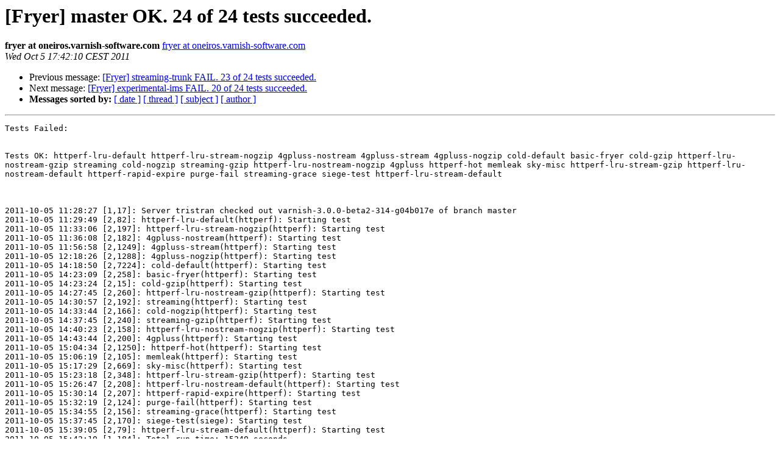

--- FILE ---
content_type: text/html
request_url: https://vinyl-cache.org/lists/pipermail/varnish-test/2011-October/000158.html
body_size: 1387
content:
<!DOCTYPE HTML PUBLIC "-//W3C//DTD HTML 4.01 Transitional//EN">
<HTML>
 <HEAD>
   <TITLE> [Fryer] master OK. 24 of 24 tests succeeded. 
   </TITLE>
   <LINK REL="Index" HREF="index.html" >
   <LINK REL="made" HREF="mailto:varnish-test%40varnish-cache.org?Subject=Re%3A%20%5BFryer%5D%20master%20OK.%2024%20of%2024%20tests%20succeeded.%20&In-Reply-To=%3C20111005154210.86F1E22C2E%40oneiros.varnish-software.com%3E">
   <META NAME="robots" CONTENT="index,nofollow">
   <style type="text/css">
       pre {
           white-space: pre-wrap;       /* css-2.1, curent FF, Opera, Safari */
           }
   </style>
   <META http-equiv="Content-Type" content="text/html; charset=us-ascii">
   <LINK REL="Previous"  HREF="000157.html">
   <LINK REL="Next"  HREF="000159.html">
 </HEAD>
 <BODY BGCOLOR="#ffffff">
   <H1>[Fryer] master OK. 24 of 24 tests succeeded. </H1>
    <B>fryer at oneiros.varnish-software.com</B> 
    <A HREF="mailto:varnish-test%40varnish-cache.org?Subject=Re%3A%20%5BFryer%5D%20master%20OK.%2024%20of%2024%20tests%20succeeded.%20&In-Reply-To=%3C20111005154210.86F1E22C2E%40oneiros.varnish-software.com%3E"
       TITLE="[Fryer] master OK. 24 of 24 tests succeeded. ">fryer at oneiros.varnish-software.com
       </A><BR>
    <I>Wed Oct  5 17:42:10 CEST 2011</I>
    <P><UL>
        <LI>Previous message: <A HREF="000157.html">[Fryer] streaming-trunk FAIL. 23 of 24 tests succeeded. 
</A></li>
        <LI>Next message: <A HREF="000159.html">[Fryer] experimental-ims FAIL. 20 of 24 tests succeeded. 
</A></li>
         <LI> <B>Messages sorted by:</B> 
              <a href="date.html#158">[ date ]</a>
              <a href="thread.html#158">[ thread ]</a>
              <a href="subject.html#158">[ subject ]</a>
              <a href="author.html#158">[ author ]</a>
         </LI>
       </UL>
    <HR>  
<!--beginarticle-->
<PRE>Tests Failed: 


Tests OK: httperf-lru-default httperf-lru-stream-nogzip 4gpluss-nostream 4gpluss-stream 4gpluss-nogzip cold-default basic-fryer cold-gzip httperf-lru-nostream-gzip streaming cold-nogzip streaming-gzip httperf-lru-nostream-nogzip 4gpluss httperf-hot memleak sky-misc httperf-lru-stream-gzip httperf-lru-nostream-default httperf-rapid-expire purge-fail streaming-grace siege-test httperf-lru-stream-default 



2011-10-05 11:28:27 [1,17]: Server tristran checked out varnish-3.0.0-beta2-314-g04b017e of branch master
2011-10-05 11:29:49 [2,82]: httperf-lru-default(httperf): Starting test
2011-10-05 11:33:06 [2,197]: httperf-lru-stream-nogzip(httperf): Starting test
2011-10-05 11:36:08 [2,182]: 4gpluss-nostream(httperf): Starting test
2011-10-05 11:56:58 [2,1249]: 4gpluss-stream(httperf): Starting test
2011-10-05 12:18:26 [2,1288]: 4gpluss-nogzip(httperf): Starting test
2011-10-05 14:18:50 [2,7224]: cold-default(httperf): Starting test
2011-10-05 14:23:09 [2,258]: basic-fryer(httperf): Starting test
2011-10-05 14:23:24 [2,15]: cold-gzip(httperf): Starting test
2011-10-05 14:27:45 [2,260]: httperf-lru-nostream-gzip(httperf): Starting test
2011-10-05 14:30:57 [2,192]: streaming(httperf): Starting test
2011-10-05 14:33:44 [2,166]: cold-nogzip(httperf): Starting test
2011-10-05 14:37:45 [2,240]: streaming-gzip(httperf): Starting test
2011-10-05 14:40:23 [2,158]: httperf-lru-nostream-nogzip(httperf): Starting test
2011-10-05 14:43:44 [2,200]: 4gpluss(httperf): Starting test
2011-10-05 15:04:34 [2,1250]: httperf-hot(httperf): Starting test
2011-10-05 15:06:19 [2,105]: memleak(httperf): Starting test
2011-10-05 15:17:29 [2,669]: sky-misc(httperf): Starting test
2011-10-05 15:23:18 [2,348]: httperf-lru-stream-gzip(httperf): Starting test
2011-10-05 15:26:47 [2,208]: httperf-lru-nostream-default(httperf): Starting test
2011-10-05 15:30:14 [2,207]: httperf-rapid-expire(httperf): Starting test
2011-10-05 15:32:19 [2,124]: purge-fail(httperf): Starting test
2011-10-05 15:34:55 [2,156]: streaming-grace(httperf): Starting test
2011-10-05 15:37:45 [2,170]: siege-test(siege): Starting test
2011-10-05 15:39:05 [2,79]: httperf-lru-stream-default(httperf): Starting test
2011-10-05 15:42:10 [1,184]: Total run time: 15240 seconds 

</PRE>


<!--endarticle-->
    <HR>
    <P><UL>
        <!--threads-->
	<LI>Previous message: <A HREF="000157.html">[Fryer] streaming-trunk FAIL. 23 of 24 tests succeeded. 
</A></li>
	<LI>Next message: <A HREF="000159.html">[Fryer] experimental-ims FAIL. 20 of 24 tests succeeded. 
</A></li>
         <LI> <B>Messages sorted by:</B> 
              <a href="date.html#158">[ date ]</a>
              <a href="thread.html#158">[ thread ]</a>
              <a href="subject.html#158">[ subject ]</a>
              <a href="author.html#158">[ author ]</a>
         </LI>
       </UL>

<hr>
<a href="https://www.varnish-cache.org/lists/mailman/listinfo/varnish-test">More information about the varnish-test
mailing list</a><br>
</body></html>
